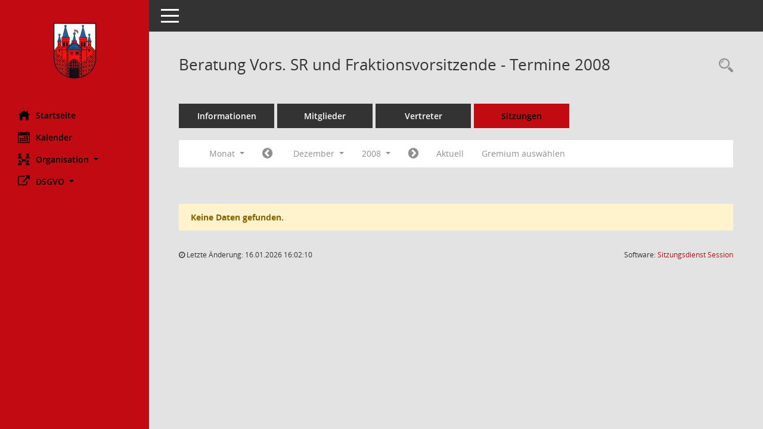

--- FILE ---
content_type: text/html; Charset=utf-8
request_url: https://ratsinfo.bad-schmiedeberg.de/bi/si0046.asp?__cjahr=2008&__cmonat=12&__canz=1&__ksigrnr=15&__osidat=d&smccont=85&__cselect=262144
body_size: 4740
content:
<!DOCTYPE html><html lang="de"  x-ms-format-detection="none"><head><meta charset="utf-8"><meta http-equiv="X-UA-Compatible" content="IE=edge"><meta name="viewport" content="width=device-width, initial-scale=1"><meta name="description" content=""><meta name="author" content="Somacos GmbH & Co. KG,https://www.somacos.de, SessionNet Version 5.4.8 bi (Layout 6)"><meta name="sessionnet" content="V:050408"/><link rel="shortcut icon" href="im/browser.ico" type="image/x-icon"/><link rel="apple-touch-icon" href="im/somacos57.png" /><link rel="help" href="yhelp1.asp" title="Hilfe" /><link rel="start" href="info.asp" title="Startseite" /><title>SessionNet |  Beratung Vors. SR und Fraktionsvorsitzende - Termine 2008</title><meta name="viewport" content="width=device-width,initial-scale=1.0">
<script>var smcGLOBAL_FUNCTION_STATUS_LOGON = 1;var smcStatus_Logon = false;</script>
<script src="yjavascript.js"></script><script src="js/shopjavascript.js"></script><meta name="format-detection" content="telephone=no, date=no, address=no, email=no" /><link href="css/styles6.css" rel="stylesheet"><link href="css/styles5_3.css" rel="stylesheet"><link href="css/styles5fct.css" rel="stylesheet"><link href="config/layout/layout5/config.css" rel="stylesheet"><link id="smcglobalprintstyles" rel="stylesheet" type="text/css" media="print" href="css/styles5print.css"><link href="css/responsive.css" rel="stylesheet" media="(max-width:767px)"><link href="css/responsive3.css" rel="stylesheet" media="(max-width:767px)"><!--[if lt IE 9]><script src="js/smchtml5shiv.min.js"></script><script src="js/smcrespond.min.js"></script><![endif]--></head><body id="smc_body" class="smc-body">
<!-- #wrapper --><div id="wrapper" class="smclayout smc_page_si0046_layout"><div id="sidebar-wrapper" role="navigation" aria-label="Hauptmenü" class="smc-nav-config smc-pr-n"><div class="logo smc-config-logo"><a href="info.asp" title="Hier gelangen Sie zur Startseite dieser Webanwendung." aria-label="Hier gelangen Sie zur Startseite dieser Webanwendung." class="smce-a-u" ><img src="config/layout/layout5/logo.png" class="img-responsive smc-img-logo" alt="Logo" /></a></div><ul id="sidebar-nav" class="nav nav-pills nav-stacked"><li class="nav-item smc-nav-online"><a href="info.asp" title="Hier gelangen Sie zur Startseite dieser Webanwendung." aria-label="Hier gelangen Sie zur Startseite dieser Webanwendung." class="smce-a-u nav-link smcmenu1 smc-ct1" ><i class="smc smc-home" aria-hidden="true"></i>Startseite</a></li>
<li class="nav-item smc-nav-online"><a href="si0040.asp" title="Diese Seite enth&auml;lt eine kalendarische &Uuml;bersicht der Sitzungstermine f&uuml;r einen Monat." aria-label="Diese Seite enth&auml;lt eine kalendarische &Uuml;bersicht der Sitzungstermine f&uuml;r einen Monat." class="smce-a-u nav-link smcmenu1 smc-ct1" ><i class="smc smc-calendar" aria-hidden="true"></i>Kalender</a></li>
<li class="nav-item smc-nav-online"><a id="smc_nav_group_org" aria-expanded="false" role="button" data-toggle="collapse" href="#smc_nav_group_sub_org" aria-controls="smc_nav_group_sub_org" href="#"><span><i class="smc smc-network-connection" aria-hidden="true"></i>Organisation</span> <span class="caret"></span></a><ul id="smc_nav_group_sub_org" class="nav collapse" role="menu" aria-labelledby="smc_nav_group_org"><li class="smc-nav-link"><a href="kp0041.asp" title="Diese Seite listet die Personen, die im Sitzungsdienst als Mitglieder registriert sind, auf. Als Filter dienen neben den Anfangsbuchstaben der Nachnamen die Zeitr&auml;ume." aria-label="Diese Seite listet die Personen, die im Sitzungsdienst als Mitglieder registriert sind, auf. Als Filter dienen neben den Anfangsbuchstaben der Nachnamen die Zeitr&auml;ume." class="smce-a-u" >Mandatstr&auml;ger</a></li><li class="smc-nav-link"><a href="gr0040.asp" title="Diese Seite zeigt eine Liste der Gremien, f&uuml;r die im Sitzungsdienst Informationen verwaltet werden. Als Filter stehen die Zeitr&auml;ume zur Verf&uuml;gung." aria-label="Diese Seite zeigt eine Liste der Gremien, f&uuml;r die im Sitzungsdienst Informationen verwaltet werden. Als Filter stehen die Zeitr&auml;ume zur Verf&uuml;gung." class="smce-a-u" >Gremien</a></li></ul></li><li class="nav-item smc-nav-online"><a id="smc_nav_group_extern" aria-expanded="false" role="button" data-toggle="collapse" href="#smc_nav_group_sub_extern" aria-controls="smc_nav_group_sub_extern" href="#"><span><i class="fa fa-external-link" aria-hidden="true"></i>DSGVO</span> <span class="caret"></span></a><ul id="smc_nav_group_sub_extern" class="nav collapse" role="menu" aria-labelledby="smc_nav_group_extern"><li class="smc-nav-link smc-nav-link-extern"><a href="https://www.bad-schmiedeberg.de/?view=article&id=74&catid=95" title="Externer Link: Impressum" aria-label="Externer Link: Impressum" class="smce-a-u" target="_blank"  data-rel="external">Impressum</a></li><li class="smc-nav-link smc-nav-link-extern"><a href="https://www.bad-schmiedeberg.de/datenschutzhinweise" title="Externer Link: Datenschutz" aria-label="Externer Link: Datenschutz" class="smce-a-u" target="_blank"  data-rel="external">Datenschutz</a></li></ul></li>
</ul><!-- /Sidebar ende smcnav mandatos --></div>
<div id="page-content-wrapper">
<nav id="top-bar" class="navbar navbar-inverse" aria-label="Auswahlmenü"><div id="menu-toggle" class="collapsed" title="Navigation ein- bzw. ausblenden"><span class="sr-only">Toggle navigation</span><span class="icon-bar"></span><span class="icon-bar"></span><span class="icon-bar"></span></div><ul class="nav navbar-nav navbar-right">

</ul></nav>

<div class="page-title" role="navigation" aria-label="Seitentitel und Oberes Menü"><ul class="nav nav-pills smc-nav-actions float-right smc-pr-n" aria-label="Oberes Menü"><li><a href="recherche.asp" title="Rechercheauswahl anzeigen" aria-label="Rechercheauswahl anzeigen" class="" ><i class="smc smc-magnifier" aria-hidden="true"></i><span class="sr-only">Rechercheauswahl</span></a></li></ul><h1 class="smc_h1"> Beratung Vors. SR und Fraktionsvorsitzende - Termine 2008</h1></div>

<div id="page-content" role="main" aria-label="Informationen">
<ul class="nav nav-tabs smcnoprint" id="smcregister" aria-label="Tab Navigation">
<li class="nav-item"><a href="gr0054.asp?__kgrnr=15" title="Informationen" aria-label="Informationen" class="smce-a-u nav-link" >Informationen</a></li><li class="nav-item"><a href="kp0040.asp?__kgrnr=15" title="Mitglieder" aria-label="Mitglieder" class="smce-a-u nav-link" >Mitglieder</a></li><li class="nav-item"><a href="kp0042.asp?__kgrnr=15" title="Vertreter" aria-label="Vertreter" class="smce-a-u nav-link" >Vertreter</a></li><li class="nav-item active smc-ct1" aria-selected="true"><a href="si0046.asp?smccont=85&__cselect=65536&__cfid=65536&__canz=12&__cmonat=1&__osidat=d&__kgsgrnr=15" title="Sitzungen" aria-label="Sitzungen" class="smce-a-u nav-link" >Sitzungen</a></li>
</ul>
<div id="smcfiltermenu" class="smcnoprint smc-filter-bar"><ul class="nav nav-pills">

<li class="nav-item dropdown xxx"><a aria-expanded="false" aria-haspopup="true" role="button" data-toggle="dropdown" class="nav-link dropdown-toggle" href="#">Monat <span class="caret"></span></a><ul class="smcfiltermenu_g8 dropdown-menu dropdown-menu-right"><a class="smce-a-u dropdown-item smcfiltermenu" href="si0046.asp?__cselect=65536&__cfid=65536&__cjahr=2008&__ksigrnr=15&__osidat=d&smccont=85&__canz=12&__cmonat=1" title="Jahr">Jahr</a><a class="smce-a-u dropdown-item smcfiltermenu" href="si0046.asp?__cselect=131072&__cfid=131072&__cjahr=2008&__cmonat=10&__ksigrnr=15&__osidat=d&smccont=85&__canz=3" title="Quartal">Quartal</a><a class="smce-a-u dropdown-item smcfiltermenuselected" href="si0046.asp?__cselect=262144&__cfid=262144&__cjahr=2008&__cmonat=12&__ksigrnr=15&__osidat=d&smccont=85&__canz=1" title="Monat">Monat</a></ul></li><li class="nav-item"><a href="si0046.asp?__cjahr=2008&__cmonat=11&__canz=1&__ksigrnr=15&__osidat=d&smccont=85&__cselect=262144" title="Jahr: 2008 Monat: 11" aria-label="Jahr: 2008 Monat: 11" class="smce-a-u nav-link smcfiltermenuprev" ><i class="fa fa-chevron-circle-left smcfontawesome"></i></a></li>
<li class="nav-item dropdown"><a id="smce09060000000012" aria-expanded="false" aria-haspopup="true" aria-label="Monat auswählen" title="Monat auswählen" role="button" data-toggle="dropdown" class="nav-link dropdown-toggle" href="#">Dezember <span class="caret"></span></a><div class="smcfiltermenumonth debug_l6_e dropdown-menu dropdown-menu-right" aria-labelledby="smce09060000000012"><a href="si0046.asp?__cjahr=2008&__cmonat=1&__canz=1&__ksigrnr=15&__osidat=d&smccont=85&__cselect=262144" title="Jahr: 2008 Monat: 1" aria-label="Jahr: 2008 Monat: 1" class="smce-a-u dropdown-item smcfiltermenumonth debug_l6_b" >Januar</a><a href="si0046.asp?__cjahr=2008&__cmonat=2&__canz=1&__ksigrnr=15&__osidat=d&smccont=85&__cselect=262144" title="Jahr: 2008 Monat: 2" aria-label="Jahr: 2008 Monat: 2" class="smce-a-u dropdown-item smcfiltermenumonth debug_l6_b" >Februar</a><a href="si0046.asp?__cjahr=2008&__cmonat=3&__canz=1&__ksigrnr=15&__osidat=d&smccont=85&__cselect=262144" title="Jahr: 2008 Monat: 3" aria-label="Jahr: 2008 Monat: 3" class="smce-a-u dropdown-item smcfiltermenumonth debug_l6_b" >M&auml;rz</a><a href="si0046.asp?__cjahr=2008&__cmonat=4&__canz=1&__ksigrnr=15&__osidat=d&smccont=85&__cselect=262144" title="Jahr: 2008 Monat: 4" aria-label="Jahr: 2008 Monat: 4" class="smce-a-u dropdown-item smcfiltermenumonth debug_l6_b" >April</a><a href="si0046.asp?__cjahr=2008&__cmonat=5&__canz=1&__ksigrnr=15&__osidat=d&smccont=85&__cselect=262144" title="Jahr: 2008 Monat: 5" aria-label="Jahr: 2008 Monat: 5" class="smce-a-u dropdown-item smcfiltermenumonth debug_l6_b" >Mai</a><a href="si0046.asp?__cjahr=2008&__cmonat=6&__canz=1&__ksigrnr=15&__osidat=d&smccont=85&__cselect=262144" title="Jahr: 2008 Monat: 6" aria-label="Jahr: 2008 Monat: 6" class="smce-a-u dropdown-item smcfiltermenumonth debug_l6_b" >Juni</a><a href="si0046.asp?__cjahr=2008&__cmonat=7&__canz=1&__ksigrnr=15&__osidat=d&smccont=85&__cselect=262144" title="Jahr: 2008 Monat: 7" aria-label="Jahr: 2008 Monat: 7" class="smce-a-u dropdown-item smcfiltermenumonth debug_l6_b" >Juli</a><a href="si0046.asp?__cjahr=2008&__cmonat=8&__canz=1&__ksigrnr=15&__osidat=d&smccont=85&__cselect=262144" title="Jahr: 2008 Monat: 8" aria-label="Jahr: 2008 Monat: 8" class="smce-a-u dropdown-item smcfiltermenumonth debug_l6_b" >August</a><a href="si0046.asp?__cjahr=2008&__cmonat=9&__canz=1&__ksigrnr=15&__osidat=d&smccont=85&__cselect=262144" title="Jahr: 2008 Monat: 9" aria-label="Jahr: 2008 Monat: 9" class="smce-a-u dropdown-item smcfiltermenumonth debug_l6_b" >September</a><a href="si0046.asp?__cjahr=2008&__cmonat=10&__canz=1&__ksigrnr=15&__osidat=d&smccont=85&__cselect=262144" title="Jahr: 2008 Monat: 10" aria-label="Jahr: 2008 Monat: 10" class="smce-a-u dropdown-item smcfiltermenumonth debug_l6_b" >Oktober</a><a href="si0046.asp?__cjahr=2008&__cmonat=11&__canz=1&__ksigrnr=15&__osidat=d&smccont=85&__cselect=262144" title="Jahr: 2008 Monat: 11" aria-label="Jahr: 2008 Monat: 11" class="smce-a-u dropdown-item smcfiltermenumonth debug_l6_b" >November</a><a href="si0046.asp?__cjahr=2008&__cmonat=12&__canz=1&__ksigrnr=15&__osidat=d&smccont=85&__cselect=262144" title="Jahr: 2008 Monat: 12" aria-label="Jahr: 2008 Monat: 12" class="smce-a-u dropdown-item smcfiltermenumonth debug_l6_b" >Dezember</a></div></li><li class="nav-item clearfix visible-xs-block"></li>
<li class="nav-item dropdown smc-dropdown-short"><a id="smce09060000000001" aria-expanded="false" aria-haspopup="true" aria-label="Jahr auswählen" title="Jahr auswählen" role="button" data-toggle="dropdown" class="nav-link dropdown-toggle" href="#">2008 <span class="caret"></span></a><div class="smcfiltermenuyear dropdown-menu dropdown-menu-right" aria-labelledby="smce09060000000001"><a href="si0046.asp?__cjahr=2028&__cmonat=12&__canz=1&__ksigrnr=15&__osidat=d&smccont=85&__cselect=262144" title="Jahr: 2028 Monat: 12" aria-label="Jahr: 2028 Monat: 12" class="smce-a-u dropdown-item smcfiltermenuyear" >2028</a><a href="si0046.asp?__cjahr=2027&__cmonat=12&__canz=1&__ksigrnr=15&__osidat=d&smccont=85&__cselect=262144" title="Jahr: 2027 Monat: 12" aria-label="Jahr: 2027 Monat: 12" class="smce-a-u dropdown-item smcfiltermenuyear" >2027</a><a href="si0046.asp?__cjahr=2026&__cmonat=12&__canz=1&__ksigrnr=15&__osidat=d&smccont=85&__cselect=262144" title="Jahr: 2026 Monat: 12" aria-label="Jahr: 2026 Monat: 12" class="smce-a-u dropdown-item smcfiltermenuyear smcfiltermenuyearnow" >2026</a><a href="si0046.asp?__cjahr=2025&__cmonat=12&__canz=1&__ksigrnr=15&__osidat=d&smccont=85&__cselect=262144" title="Jahr: 2025 Monat: 12" aria-label="Jahr: 2025 Monat: 12" class="smce-a-u dropdown-item smcfiltermenuyear" >2025</a><a href="si0046.asp?__cjahr=2024&__cmonat=12&__canz=1&__ksigrnr=15&__osidat=d&smccont=85&__cselect=262144" title="Jahr: 2024 Monat: 12" aria-label="Jahr: 2024 Monat: 12" class="smce-a-u dropdown-item smcfiltermenuyear" >2024</a><a href="si0046.asp?__cjahr=2023&__cmonat=12&__canz=1&__ksigrnr=15&__osidat=d&smccont=85&__cselect=262144" title="Jahr: 2023 Monat: 12" aria-label="Jahr: 2023 Monat: 12" class="smce-a-u dropdown-item smcfiltermenuyear" >2023</a><a href="si0046.asp?__cjahr=2022&__cmonat=12&__canz=1&__ksigrnr=15&__osidat=d&smccont=85&__cselect=262144" title="Jahr: 2022 Monat: 12" aria-label="Jahr: 2022 Monat: 12" class="smce-a-u dropdown-item smcfiltermenuyear" >2022</a><a href="si0046.asp?__cjahr=2021&__cmonat=12&__canz=1&__ksigrnr=15&__osidat=d&smccont=85&__cselect=262144" title="Jahr: 2021 Monat: 12" aria-label="Jahr: 2021 Monat: 12" class="smce-a-u dropdown-item smcfiltermenuyear" >2021</a><a href="si0046.asp?__cjahr=2020&__cmonat=12&__canz=1&__ksigrnr=15&__osidat=d&smccont=85&__cselect=262144" title="Jahr: 2020 Monat: 12" aria-label="Jahr: 2020 Monat: 12" class="smce-a-u dropdown-item smcfiltermenuyear" >2020</a><a href="si0046.asp?__cjahr=2019&__cmonat=12&__canz=1&__ksigrnr=15&__osidat=d&smccont=85&__cselect=262144" title="Jahr: 2019 Monat: 12" aria-label="Jahr: 2019 Monat: 12" class="smce-a-u dropdown-item smcfiltermenuyear" >2019</a><a href="si0046.asp?__cjahr=2018&__cmonat=12&__canz=1&__ksigrnr=15&__osidat=d&smccont=85&__cselect=262144" title="Jahr: 2018 Monat: 12" aria-label="Jahr: 2018 Monat: 12" class="smce-a-u dropdown-item smcfiltermenuyear" >2018</a><a href="si0046.asp?__cjahr=2017&__cmonat=12&__canz=1&__ksigrnr=15&__osidat=d&smccont=85&__cselect=262144" title="Jahr: 2017 Monat: 12" aria-label="Jahr: 2017 Monat: 12" class="smce-a-u dropdown-item smcfiltermenuyear" >2017</a><a href="si0046.asp?__cjahr=2016&__cmonat=12&__canz=1&__ksigrnr=15&__osidat=d&smccont=85&__cselect=262144" title="Jahr: 2016 Monat: 12" aria-label="Jahr: 2016 Monat: 12" class="smce-a-u dropdown-item smcfiltermenuyear" >2016</a><a href="si0046.asp?__cjahr=2015&__cmonat=12&__canz=1&__ksigrnr=15&__osidat=d&smccont=85&__cselect=262144" title="Jahr: 2015 Monat: 12" aria-label="Jahr: 2015 Monat: 12" class="smce-a-u dropdown-item smcfiltermenuyear" >2015</a><a href="si0046.asp?__cjahr=2014&__cmonat=12&__canz=1&__ksigrnr=15&__osidat=d&smccont=85&__cselect=262144" title="Jahr: 2014 Monat: 12" aria-label="Jahr: 2014 Monat: 12" class="smce-a-u dropdown-item smcfiltermenuyear" >2014</a><a href="si0046.asp?__cjahr=2013&__cmonat=12&__canz=1&__ksigrnr=15&__osidat=d&smccont=85&__cselect=262144" title="Jahr: 2013 Monat: 12" aria-label="Jahr: 2013 Monat: 12" class="smce-a-u dropdown-item smcfiltermenuyear" >2013</a><a href="si0046.asp?__cjahr=2012&__cmonat=12&__canz=1&__ksigrnr=15&__osidat=d&smccont=85&__cselect=262144" title="Jahr: 2012 Monat: 12" aria-label="Jahr: 2012 Monat: 12" class="smce-a-u dropdown-item smcfiltermenuyear" >2012</a><a href="si0046.asp?__cjahr=2011&__cmonat=12&__canz=1&__ksigrnr=15&__osidat=d&smccont=85&__cselect=262144" title="Jahr: 2011 Monat: 12" aria-label="Jahr: 2011 Monat: 12" class="smce-a-u dropdown-item smcfiltermenuyear" >2011</a><a href="si0046.asp?__cjahr=2010&__cmonat=12&__canz=1&__ksigrnr=15&__osidat=d&smccont=85&__cselect=262144" title="Jahr: 2010 Monat: 12" aria-label="Jahr: 2010 Monat: 12" class="smce-a-u dropdown-item smcfiltermenuyear" >2010</a><a href="si0046.asp?__cjahr=2009&__cmonat=12&__canz=1&__ksigrnr=15&__osidat=d&smccont=85&__cselect=262144" title="Jahr: 2009 Monat: 12" aria-label="Jahr: 2009 Monat: 12" class="smce-a-u dropdown-item smcfiltermenuyear" >2009</a><a href="si0046.asp?__cjahr=2008&__cmonat=12&__canz=1&__ksigrnr=15&__osidat=d&smccont=85&__cselect=262144" title="Jahr: 2008 Monat: 12" aria-label="Jahr: 2008 Monat: 12" class="smce-a-u dropdown-item smcfiltermenuyear smcfiltermenuselected" >2008</a><a href="si0046.asp?__cjahr=2007&__cmonat=12&__canz=1&__ksigrnr=15&__osidat=d&smccont=85&__cselect=262144" title="Jahr: 2007 Monat: 12" aria-label="Jahr: 2007 Monat: 12" class="smce-a-u dropdown-item smcfiltermenuyear" >2007</a><a href="si0046.asp?__cjahr=2006&__cmonat=12&__canz=1&__ksigrnr=15&__osidat=d&smccont=85&__cselect=262144" title="Jahr: 2006 Monat: 12" aria-label="Jahr: 2006 Monat: 12" class="smce-a-u dropdown-item smcfiltermenuyear" >2006</a><a href="si0046.asp?__cjahr=2005&__cmonat=12&__canz=1&__ksigrnr=15&__osidat=d&smccont=85&__cselect=262144" title="Jahr: 2005 Monat: 12" aria-label="Jahr: 2005 Monat: 12" class="smce-a-u dropdown-item smcfiltermenuyear" >2005</a><a href="si0046.asp?__cjahr=2004&__cmonat=12&__canz=1&__ksigrnr=15&__osidat=d&smccont=85&__cselect=262144" title="Jahr: 2004 Monat: 12" aria-label="Jahr: 2004 Monat: 12" class="smce-a-u dropdown-item smcfiltermenuyear" >2004</a><a href="si0046.asp?__cjahr=2003&__cmonat=12&__canz=1&__ksigrnr=15&__osidat=d&smccont=85&__cselect=262144" title="Jahr: 2003 Monat: 12" aria-label="Jahr: 2003 Monat: 12" class="smce-a-u dropdown-item smcfiltermenuyear" >2003</a><a href="si0046.asp?__cjahr=2002&__cmonat=12&__canz=1&__ksigrnr=15&__osidat=d&smccont=85&__cselect=262144" title="Jahr: 2002 Monat: 12" aria-label="Jahr: 2002 Monat: 12" class="smce-a-u dropdown-item smcfiltermenuyear" >2002</a><a href="si0046.asp?__cjahr=2001&__cmonat=12&__canz=1&__ksigrnr=15&__osidat=d&smccont=85&__cselect=262144" title="Jahr: 2001 Monat: 12" aria-label="Jahr: 2001 Monat: 12" class="smce-a-u dropdown-item smcfiltermenuyear" >2001</a><a href="si0046.asp?__cjahr=2000&__cmonat=12&__canz=1&__ksigrnr=15&__osidat=d&smccont=85&__cselect=262144" title="Jahr: 2000 Monat: 12" aria-label="Jahr: 2000 Monat: 12" class="smce-a-u dropdown-item smcfiltermenuyear" >2000</a></div></li><li class="nav-item clearfix visible-xs-block"></li>
<li class="nav-item"><a href="si0046.asp?__cjahr=2009&__cmonat=1&__canz=1&__ksigrnr=15&__osidat=d&smccont=85&__cselect=262144" title="Jahr: 2009 Monat: 1" aria-label="Jahr: 2009 Monat: 1" class="smce-a-u nav-link smcfiltermenunext debug_l6_13" ><i class="fa fa-chevron-circle-right smcfontawesome"></i></a></li><li class="nav-item"><a href="si0046.asp?__cjahr=2026&__cmonat=1&__canz=1&__ksigrnr=15&__osidat=d&smccont=85&__cselect=262144" title="Monat: Aktuell" aria-label="Monat: Aktuell" class="smce-a-u nav-link smcfiltermenunow smcdebugnow3" >Aktuell</a></li>
<li class="nav-item clearfix visible-xs-block"></li><li class="nav-item"><a href="gr0040.asp?smccols=99" title="Gremium auswählen" aria-label="Gremium auswählen" class="smce-a-u nav-link" >Gremium auswählen</a></li><li class="nav-item clearfix visible-xs-block"></li>
</ul>
</div>
<br /><p class="alert alert-warning">Keine Daten gefunden.</p>

</div><!-- /page-content-1 -->
</div><!-- /page-content-wrapper -->
<footer aria-label="Fusszeile mit Seiteninformationen"><div class="d-flex justify-content-between"><div id="smcmenubottom" title="Diese Men&uuml;leiste enth&auml;lt Funktionen f&uuml;r die Steuerung der aktuellen Seite."><ul class="list-inline"><li><i class="fa fa-clock-o" aria-hidden="true"></i>&nbsp;Letzte &Auml;nderung:&nbsp;16.01.2026 16:02:10</li></ul></div><div id="smcsomacosinfo" class="text-right"><span lang="en">Software: </span><a href="https://somacos.de/loesungen/sitzungsmanagement/session/" class="smc-link-normal" target="_blank" title="Zum Hersteller dieser Sitzungsdienst-Software: Somacos GmbH &amp; Co. KG - in einem neuen Browserfenster">Sitzungsdienst <span lang="en">Session</span><span class="sr-only">(Wird in neuem Fenster geöffnet)</span></a></div></div></footer>
</div><!-- /wrapper -->
<script src="js/smcjquery_min.js?v=3.5.1"></script>
<script src="js/smcpopper_min.js"></script>
<script src="js/smcbootstrap.bundle.min.js"></script>
<script src="js/smcmvc1.js"></script>
<!-- Menu Toggle Script -->
<script>
//Menu Toggle Script Variante "Nav bei < 991 dynamisch" (2):
$("#menu-toggle").click(function (e) {
    e.preventDefault();
    //alert('toggled');
    $("#wrapper").toggleClass("toggled");
});

    document.addEventListener('DOMContentLoaded', function () {
        $(window).on('resize', updateToggle);
        updateToggle();
    });

    function updateToggle() {
        if ($(window).width() < 991) {
            $('#wrapper').addClass('toggled');
        }
    }
    function runToggle() {
        //Einklappen erzwingen:
        //alert('runtoggle 2');
        $('#wrapper').addClass('toggled');
    }
</script>

<script>
function smcGlobalGKI2(){return '879736843';}function smcGlobalSMCLAYOUT(){return 'wrapper';}function smcGlobal_AJAX_KEINRECHT(){return 'ajax.0';}function smcGlobalDebug(){return false;}function smcGlobal_HB(){return 'https://ratsinfo.bad-schmiedeberg.de/bi';}
</script>
</body></html>

--- FILE ---
content_type: text/css
request_url: https://ratsinfo.bad-schmiedeberg.de/bi/config/layout/layout5/config.css
body_size: 12256
content:
/* Angepasstes CSS zu ID badschmiedeberg (Stand 22.04.2021 10:07:54) */
/* === smc.css === */
#smc_body table tr.smc-new td:first-child:before
{
background-color: #c20a13;
}
#smc_body table tr.smc-default td:first-child:before, #smc_body table tr.smc-downloaded td:first-child:before
{
background-color: #c20a13;
}
#smc_body table tr th a, #smc_body table tr td a
{
color: #c20a13;
}
#smc_body table tr th a:hover, #smc_body table tr th afocus, #smc_body table tr td a:hover, #smc_body table tr td afocus
{
color: #394f7c;
}
#smc_body #sidebar-wrapper
{
background-color: #c20a13;
}
#smc_body #top-bar .nav.navbar-nav > li > a:hover, #smc_body #top-bar .nav.navbar-nav > li > a:focus
{
color: #c20a13;
}
#smc_body .smc-read-more > a:hover, #smc_body .smc-read-more > a:focus
{
color: #c20a13;
}
#smc_body .smc-documents > div > div.smc-new
{
border-left: 0.3125rem solid #c20a13;
}
#smc_body .smc-documents > div > div.smc-downloaded
{
border-left: 0.3125rem solid #c20a13;
}
#smc_body .smc-documents > div > div .smc-action-group > .btn.btn-todo, #smc_body .smc-documents > div > div .smc-action-group > .btn.todo
{
background-color: #c20a13;
}
#smc_body .smc-documents > div > div .smc-action-group > .btn.btn-todo:hover, #smc_body .smc-documents > div > div .smc-action-group > .btn.btn-todo:focus, #smc_body .smc-documents > div > div .smc-action-group > .btn.todo:hover, #smc_body .smc-documents > div > div .smc-action-group > .btn.todo:focus
{
background-color: #c20a13;
}
#smc_body .smc-documents > div > div .smc-el-h > a
{
color: #c20a13;
}
#smc_body .smc-documents > div > div a:hover, #smc_body .smc-documents > div > div a:focus
{
color: #c20a13;
}
#smc_body .smc-action-group > .btn
{
background-color: #c20a13;
}
#smc_body .smc-action-group > .btn:hover, #smc_body .smc-action-group > .btn:focus
{
background-color: #394f7c;
}
#smc_body .smc-action-group > .btn.btn-green
{
background-color: #c20a13;
}
#smc_body .smc-action-group > .btn.btn-green:hover, #smc_body .smc-action-group > .btn.btn-green:focus
{
background-color: #394f7c;
}
#smc_body .smc-link-normal
{
color: #c20a13 !important;
}
#smc_body .smc-link-normal:hover, #smc_body .smc-link-normal:focus
{
color: #394f7c !important;
}
#smc_body .smc-link-procedure
{
background-color: #c20a13;
}
#smc_body .smc-link-procedure:hover, #smc_body .smc-link-procedure:focus
{
background-color: #394f7c !important;
}
#smc_body .smc-navbar.smc-connection-green
{
border-right: 0.9375rem solid #c20a13;
}
#smc_body .nav.nav-tabs .nav-item.active > .nav-link
{
background-color: #c20a13;
}
#smc_body .nav.nav-tabs .nav-item.active > .nav-link:before
{
border-left: 2.5rem solid #c20a13;
}
#smc_body .nav.nav-tabs .nav-item.active > .nav-link:hover, #smc_body .nav.nav-tabs .nav-item.active > .nav-link:focus
{
background-color: #c20a13;
}
#smc_body .nav.nav-tabs .nav-item > .nav-link:hover, #smc_body .nav.nav-tabs .nav-item > .nav-link:focus
{
background-color: #c20a13;
}
#smc_body .nav.nav-tabs .nav-item.smc-register-possible > a
{
background-color: #c20a13;
}
#smc_body .card .card-header.smc-card-uv-leer .card-header-title:after
{
color: #c20a13;
background-color: #c20a13;
}
#smc_body .card .card-header.smc-card-uv-aktiv .card-header-title:after
{
background-color: #c20a13;
}
#smc_body .card .card-header.smc-card-uv-aktiv-erledigt .card-header-title:after
{
background-color: #c20a13;
}
#smc_body .card .card-header.smc-card-uv-todo .card-header-title:after
{
background-color: #c20a13;
}
#smc_body .card.card-light > .smc-card-action .card-header-title
{
color: #c20a13;
}
#smc_body .card.card-light .card-header .card-header-title a
{
color: #c20a13;
}
#smc_body .card.card-light .card-header .card-header-title a:hover, #smc_body .card.card-light .card-header .card-header-title a:focus
{
color: #394f7c;
}
#smc_body .card.card-light .card-header .nav.nav-pills > li.active > a
{
background-color: #c20a13;
}
#smc_body .card.card-light .card-header .nav.nav-pills > li.active > a:hover, #smc_body .card.card-light .card-header .nav.nav-pills > li.active > a:focus
{
background-color: #c20a13;
}
#smc_body .smc-content-normal a
{
color: #c20a13 !important;
}
#smc_body .smc-content-normal a:hover, #smc_body .smc-content-normal a:focus
{
color: #394f7c !important;
}
#smc_body .smc-badge-count
{
background-color: #c20a13;
}
#smc_body .smc-nav-actions > li > a:hover, #smc_body .smc-nav-actions > li > a:focus
{
color: #c20a13;
}
#smc_body .smc-nav-actions > li > a.mark
{
color: #c20a13;
}
#smc_body .smc-table .smc-table-row .smc-table-cell a
{
color: #c20a13;
}
#smc_body .smc-table .smc-table-row .smc-table-cell a:hover, #smc_body .smc-table .smc-table-row .smc-table-cell afocus
{
color: #394f7c;
}
#smc_body .smc-el-h > a
{
color: #c20a13;
}
:root
{
--blue: #c20a13;
--green: #c20a13;
--primary: #c20a13;
--secondary: #c20a13;
--success: #c20a13;
}
a
{
color: #c20a13;
}
a:hover
{
color: #394f7c;
}
.valid-feedback
{
color: #c20a13;
}
.was-validated .form-control:valid, .form-control.is-valid
{
border-color: #c20a13;
}
.was-validated .form-control:valid:focus, .form-control.is-valid:focus
{
border-color: #c20a13;
}
.was-validated .custom-select:valid, .custom-select.is-valid
{
border-color: #c20a13;
}
.was-validated .custom-select:valid:focus, .custom-select.is-valid:focus
{
border-color: #c20a13;
}
.was-validated .form-check-input:valid ~ .form-check-label, .form-check-input.is-valid ~ .form-check-label
{
color: #c20a13;
}
.was-validated .custom-control-input:valid ~ .custom-control-label, .custom-control-input.is-valid ~ .custom-control-label
{
color: #c20a13;
}
.was-validated .custom-control-input:valid ~ .custom-control-label::before, .custom-control-input.is-valid ~ .custom-control-label::before
{
border-color: #c20a13;
}
.was-validated .custom-control-input:valid:focus:not(:checked) ~ .custom-control-label::before, .custom-control-input.is-valid:focus:not(:checked) ~ .custom-control-label::before
{
border-color: #c20a13;
}
.was-validated .custom-file-input:valid ~ .custom-file-label, .custom-file-input.is-valid ~ .custom-file-label
{
border-color: #c20a13;
}
.was-validated .custom-file-input:valid:focus ~ .custom-file-label, .custom-file-input.is-valid:focus ~ .custom-file-label
{
border-color: #c20a13;
}
.btn-primary
{
background-color: #c20a13;
border-color: #c20a13;
}
.btn-primary:hover
{
border-color: #394f7c;
}
.btn-primary:focus, .btn-primary.focus
{
border-color: #394f7c;
}
.btn-primary.disabled, .btn-primary:disabled
{
background-color: #c20a13;
border-color: #c20a13;
}
.btn-primary:not(:disabled):not(.disabled):active, .btn-primary:not(:disabled):not(.disabled).active,
.show > .btn-primary.dropdown-toggle
{
background-color: #394f7c;
}
.btn-secondary
{
background-color: #c20a13;
border-color: #c20a13;
}
.btn-secondary.disabled, .btn-secondary:disabled
{
background-color: #c20a13;
border-color: #c20a13;
}
.btn-success
{
background-color: #c20a13;
border-color: #c20a13;
}
.btn-success.disabled, .btn-success:disabled
{
background-color: #c20a13;
border-color: #c20a13;
}
.btn-outline-primary
{
color: #c20a13;
border-color: #c20a13;
}
.btn-outline-primary:hover
{
background-color: #c20a13;
border-color: #c20a13;
}
.btn-outline-primary.disabled, .btn-outline-primary:disabled
{
color: #c20a13;
}
.btn-outline-primary:not(:disabled):not(.disabled):active, .btn-outline-primary:not(:disabled):not(.disabled).active,
.show > .btn-outline-primary.dropdown-toggle
{
background-color: #c20a13;
border-color: #c20a13;
}
.btn-outline-secondary
{
color: #c20a13;
border-color: #c20a13;
}
.btn-outline-secondary:hover
{
background-color: #c20a13;
border-color: #c20a13;
}
.btn-outline-secondary.disabled, .btn-outline-secondary:disabled
{
color: #c20a13;
}
.btn-outline-secondary:not(:disabled):not(.disabled):active, .btn-outline-secondary:not(:disabled):not(.disabled).active,
.show > .btn-outline-secondary.dropdown-toggle
{
background-color: #c20a13;
border-color: #c20a13;
}
.btn-outline-success
{
color: #c20a13;
border-color: #c20a13;
}
.btn-outline-success:hover
{
background-color: #c20a13;
border-color: #c20a13;
}
.btn-outline-success.disabled, .btn-outline-success:disabled
{
color: #c20a13;
}
.btn-outline-success:not(:disabled):not(.disabled):active, .btn-outline-success:not(:disabled):not(.disabled).active,
.show > .btn-outline-success.dropdown-toggle
{
background-color: #c20a13;
border-color: #c20a13;
}
.btn-link
{
color: #c20a13;
}
.btn-link:hover
{
color: #394f7c;
}
.dropdown-item.active, .dropdown-item:active
{
background-color: #c20a13;
}
.custom-control-input:checked ~ .custom-control-label::before
{
border-color: #c20a13;
background-color: #c20a13;
}
.custom-checkbox .custom-control-input:indeterminate ~ .custom-control-label::before
{
border-color: #c20a13;
background-color: #c20a13;
}
.custom-range::-webkit-slider-thumb
{
background-color: #c20a13;
}
.custom-range::-moz-range-thumb
{
background-color: #c20a13;
}
.custom-range::-ms-thumb
{
background-color: #c20a13;
}
.page-link
{
color: #c20a13;
}
.page-link:hover
{
color: #394f7c;
}
.page-item.active .page-link
{
background-color: #c20a13;
border-color: #c20a13;
}
.badge-primary
{
background-color: #c20a13;
}
a.badge-primary:hover, a.badge-primary:focus
{
background-color: #394f7c;
}
.badge-secondary
{
background-color: #c20a13;
}
.badge-success
{
background-color: #c20a13;
}
.progress-bar
{
background-color: #c20a13;
}
.list-group-item.active
{
background-color: #c20a13;
border-color: #c20a13;
}
.bg-primary
{
background-color: #c20a13 !important;
}
a.bg-primary:hover, a.bg-primary:focus,
button.bg-primary:hover,
button.bg-primary:focus
{
background-color: #394f7c !important;
}
.bg-secondary
{
background-color: #c20a13 !important;
}
.bg-success
{
background-color: #c20a13 !important;
}
.border-primary
{
border-color: #c20a13 !important;
}
.border-secondary
{
border-color: #c20a13 !important;
}
.border-success
{
border-color: #c20a13 !important;
}
.text-primary
{
color: #c20a13 !important;
}
a.text-primary:hover, a.text-primary:focus
{
color: #394f7c !important;
}
.text-secondary
{
color: #c20a13 !important;
}
a.text-secondary:hover, a.text-secondary:focus
{
color: #394f7c !important;
}
.text-success
{
color: #c20a13 !important;
}
a.text-success:hover, a.text-success:focus
{
color: #394f7c !important;
}
/* Textanpassungen */
/* Basis für Anpassung Textfarben */
/* //524 RL Layout6 */

#smc_body #sidebar-wrapper ul li > a,
#smc_body #sidebar-wrapper ul li > span {
  color: #000000;
}
#smc_body #sidebar-wrapper ul li > a:hover,
#smc_body #sidebar-wrapper ul li > a:active {
  color: #394f7c;
}
#smc_body #sidebar-wrapper ul li.active > a,
#smc_body #sidebar-wrapper ul li.active > span {
  color: #394f7c;
}
#smc_body .nav-tabs > li.active > a {
    color: #000000;
}
#smc_body .nav-tabs > li.active > a:hover {
    color: #394f7c;
}
#smc_body .nav-tabs > li > a:hover {
    color: #394f7c;
}
#smc_body li.smc-ct1 > a {
	color:#000000 !important;
}
#smc_body li.smc-ct1 > a:hover {
	color:#394f7c !important;
}
#smc_body .smc-action-group > .btn {
    color: #000000 !important;
}
#smc_body .btn-primary {
    color:#000000;
}
#smc_body .smc-link-procedure {
	color:#000000;
}
#smc_body .smc-link-procedure:hover, #smc_body .smc-link-procedure:focus 
{
    color:#394f7c !important;
}
#smc_body .smc-link-procedure:before 
{
    color:#000000;
}
/* //514 RL Farbe normale Text-Links */
#smc_body .smc-content-normal a {
  color: #c20a13 !important;
}
#smc_body .smc-link-normal {
	color:#c20a13 !important;
}
#smc_body .smc-documents > div > div h4 > a
{
    color: #c20a13;
}
#smc_body .smc-documents > div > div a:hover,
#smc_body .smc-documents > div > div a:focus
{
    color: #c20a13;
}
#smc_body .panel-default > .panel-heading .badge {
  color: #444 !important;
}


